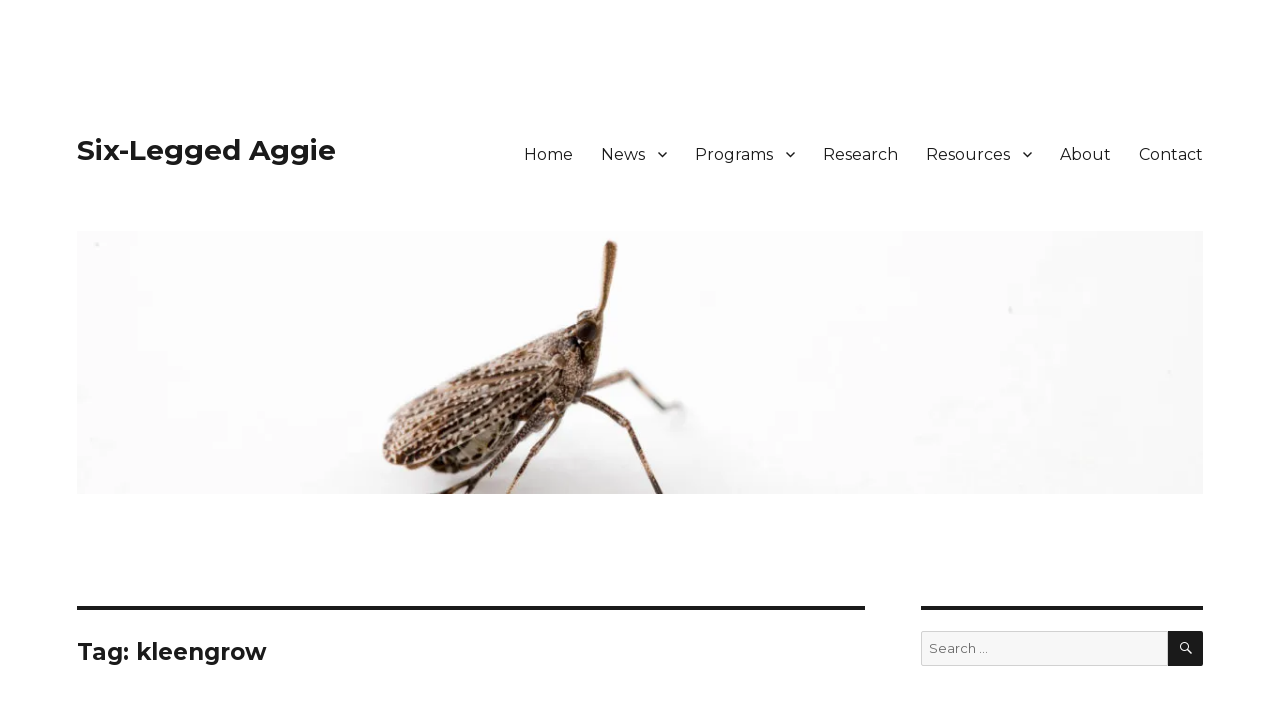

--- FILE ---
content_type: text/html; charset=UTF-8
request_url: https://sixleggedaggie.com/tag/kleengrow/
body_size: 17208
content:
<!DOCTYPE html>
<html lang="en-US" class="no-js">
<head>
	<meta charset="UTF-8">
	<meta name="viewport" content="width=device-width, initial-scale=1">
	<link rel="profile" href="https://gmpg.org/xfn/11">
		<script>(function(html){html.className = html.className.replace(/\bno-js\b/,'js')})(document.documentElement);</script>
<title>kleengrow &#8211; Six-Legged Aggie</title>

	  <meta name='robots' content='max-image-preview:large' />
<link rel='dns-prefetch' href='//secure.gravatar.com' />
<link rel='dns-prefetch' href='//stats.wp.com' />
<link rel='dns-prefetch' href='//cdnjs.cloudflare.com' />
<link rel='dns-prefetch' href='//fonts.googleapis.com' />
<link rel='dns-prefetch' href='//v0.wordpress.com' />
<link rel='dns-prefetch' href='//www.googletagmanager.com' />
<link rel='dns-prefetch' href='//pagead2.googlesyndication.com' />
<link href='https://fonts.gstatic.com' crossorigin rel='preconnect' />
<link rel='preconnect' href='//i0.wp.com' />
<link rel='preconnect' href='//c0.wp.com' />
<link rel="alternate" type="application/rss+xml" title="Six-Legged Aggie &raquo; Feed" href="https://sixleggedaggie.com/feed/" />
<link rel="alternate" type="application/rss+xml" title="Six-Legged Aggie &raquo; Comments Feed" href="https://sixleggedaggie.com/comments/feed/" />
<link rel="alternate" type="application/rss+xml" title="Six-Legged Aggie &raquo; kleengrow Tag Feed" href="https://sixleggedaggie.com/tag/kleengrow/feed/" />
		<!-- This site uses the Google Analytics by ExactMetrics plugin v8.11.1 - Using Analytics tracking - https://www.exactmetrics.com/ -->
		<!-- Note: ExactMetrics is not currently configured on this site. The site owner needs to authenticate with Google Analytics in the ExactMetrics settings panel. -->
					<!-- No tracking code set -->
				<!-- / Google Analytics by ExactMetrics -->
		<style id='wp-img-auto-sizes-contain-inline-css'>
img:is([sizes=auto i],[sizes^="auto," i]){contain-intrinsic-size:3000px 1500px}
/*# sourceURL=wp-img-auto-sizes-contain-inline-css */
</style>
<link rel='stylesheet' id='twentysixteen-jetpack-css' href='https://c0.wp.com/p/jetpack/15.4/modules/theme-tools/compat/twentysixteen.css?ver=1768778280' media='all' />
<link rel='stylesheet' id='pt-cv-public-style-css' href='https://sixleggedaggie.com/wp-content/plugins/content-views-query-and-display-post-page/public/assets/css/cv.css?ver=4.2.1.1768778280' media='all' />
<link rel='stylesheet' id='pt-cv-public-pro-style-css' href='https://sixleggedaggie.com/wp-content/plugins/pt-content-views-pro/public/assets/css/cvpro.min.css?ver=5.5.0.1.1768778280' media='all' />
<style id='wp-emoji-styles-inline-css'>

	img.wp-smiley, img.emoji {
		display: inline !important;
		border: none !important;
		box-shadow: none !important;
		height: 1em !important;
		width: 1em !important;
		margin: 0 0.07em !important;
		vertical-align: -0.1em !important;
		background: none !important;
		padding: 0 !important;
	}
/*# sourceURL=wp-emoji-styles-inline-css */
</style>
<style id='wp-block-library-inline-css'>
:root{--wp-block-synced-color:#7a00df;--wp-block-synced-color--rgb:122,0,223;--wp-bound-block-color:var(--wp-block-synced-color);--wp-editor-canvas-background:#ddd;--wp-admin-theme-color:#007cba;--wp-admin-theme-color--rgb:0,124,186;--wp-admin-theme-color-darker-10:#006ba1;--wp-admin-theme-color-darker-10--rgb:0,107,160.5;--wp-admin-theme-color-darker-20:#005a87;--wp-admin-theme-color-darker-20--rgb:0,90,135;--wp-admin-border-width-focus:2px}@media (min-resolution:192dpi){:root{--wp-admin-border-width-focus:1.5px}}.wp-element-button{cursor:pointer}:root .has-very-light-gray-background-color{background-color:#eee}:root .has-very-dark-gray-background-color{background-color:#313131}:root .has-very-light-gray-color{color:#eee}:root .has-very-dark-gray-color{color:#313131}:root .has-vivid-green-cyan-to-vivid-cyan-blue-gradient-background{background:linear-gradient(135deg,#00d084,#0693e3)}:root .has-purple-crush-gradient-background{background:linear-gradient(135deg,#34e2e4,#4721fb 50%,#ab1dfe)}:root .has-hazy-dawn-gradient-background{background:linear-gradient(135deg,#faaca8,#dad0ec)}:root .has-subdued-olive-gradient-background{background:linear-gradient(135deg,#fafae1,#67a671)}:root .has-atomic-cream-gradient-background{background:linear-gradient(135deg,#fdd79a,#004a59)}:root .has-nightshade-gradient-background{background:linear-gradient(135deg,#330968,#31cdcf)}:root .has-midnight-gradient-background{background:linear-gradient(135deg,#020381,#2874fc)}:root{--wp--preset--font-size--normal:16px;--wp--preset--font-size--huge:42px}.has-regular-font-size{font-size:1em}.has-larger-font-size{font-size:2.625em}.has-normal-font-size{font-size:var(--wp--preset--font-size--normal)}.has-huge-font-size{font-size:var(--wp--preset--font-size--huge)}.has-text-align-center{text-align:center}.has-text-align-left{text-align:left}.has-text-align-right{text-align:right}.has-fit-text{white-space:nowrap!important}#end-resizable-editor-section{display:none}.aligncenter{clear:both}.items-justified-left{justify-content:flex-start}.items-justified-center{justify-content:center}.items-justified-right{justify-content:flex-end}.items-justified-space-between{justify-content:space-between}.screen-reader-text{border:0;clip-path:inset(50%);height:1px;margin:-1px;overflow:hidden;padding:0;position:absolute;width:1px;word-wrap:normal!important}.screen-reader-text:focus{background-color:#ddd;clip-path:none;color:#444;display:block;font-size:1em;height:auto;left:5px;line-height:normal;padding:15px 23px 14px;text-decoration:none;top:5px;width:auto;z-index:100000}html :where(.has-border-color){border-style:solid}html :where([style*=border-top-color]){border-top-style:solid}html :where([style*=border-right-color]){border-right-style:solid}html :where([style*=border-bottom-color]){border-bottom-style:solid}html :where([style*=border-left-color]){border-left-style:solid}html :where([style*=border-width]){border-style:solid}html :where([style*=border-top-width]){border-top-style:solid}html :where([style*=border-right-width]){border-right-style:solid}html :where([style*=border-bottom-width]){border-bottom-style:solid}html :where([style*=border-left-width]){border-left-style:solid}html :where(img[class*=wp-image-]){height:auto;max-width:100%}:where(figure){margin:0 0 1em}html :where(.is-position-sticky){--wp-admin--admin-bar--position-offset:var(--wp-admin--admin-bar--height,0px)}@media screen and (max-width:600px){html :where(.is-position-sticky){--wp-admin--admin-bar--position-offset:0px}}

/*# sourceURL=wp-block-library-inline-css */
</style><style id='global-styles-inline-css'>
:root{--wp--preset--aspect-ratio--square: 1;--wp--preset--aspect-ratio--4-3: 4/3;--wp--preset--aspect-ratio--3-4: 3/4;--wp--preset--aspect-ratio--3-2: 3/2;--wp--preset--aspect-ratio--2-3: 2/3;--wp--preset--aspect-ratio--16-9: 16/9;--wp--preset--aspect-ratio--9-16: 9/16;--wp--preset--color--black: #000000;--wp--preset--color--cyan-bluish-gray: #abb8c3;--wp--preset--color--white: #fff;--wp--preset--color--pale-pink: #f78da7;--wp--preset--color--vivid-red: #cf2e2e;--wp--preset--color--luminous-vivid-orange: #ff6900;--wp--preset--color--luminous-vivid-amber: #fcb900;--wp--preset--color--light-green-cyan: #7bdcb5;--wp--preset--color--vivid-green-cyan: #00d084;--wp--preset--color--pale-cyan-blue: #8ed1fc;--wp--preset--color--vivid-cyan-blue: #0693e3;--wp--preset--color--vivid-purple: #9b51e0;--wp--preset--color--dark-gray: #1a1a1a;--wp--preset--color--medium-gray: #686868;--wp--preset--color--light-gray: #e5e5e5;--wp--preset--color--blue-gray: #4d545c;--wp--preset--color--bright-blue: #007acc;--wp--preset--color--light-blue: #9adffd;--wp--preset--color--dark-brown: #402b30;--wp--preset--color--medium-brown: #774e24;--wp--preset--color--dark-red: #640c1f;--wp--preset--color--bright-red: #ff675f;--wp--preset--color--yellow: #ffef8e;--wp--preset--gradient--vivid-cyan-blue-to-vivid-purple: linear-gradient(135deg,rgb(6,147,227) 0%,rgb(155,81,224) 100%);--wp--preset--gradient--light-green-cyan-to-vivid-green-cyan: linear-gradient(135deg,rgb(122,220,180) 0%,rgb(0,208,130) 100%);--wp--preset--gradient--luminous-vivid-amber-to-luminous-vivid-orange: linear-gradient(135deg,rgb(252,185,0) 0%,rgb(255,105,0) 100%);--wp--preset--gradient--luminous-vivid-orange-to-vivid-red: linear-gradient(135deg,rgb(255,105,0) 0%,rgb(207,46,46) 100%);--wp--preset--gradient--very-light-gray-to-cyan-bluish-gray: linear-gradient(135deg,rgb(238,238,238) 0%,rgb(169,184,195) 100%);--wp--preset--gradient--cool-to-warm-spectrum: linear-gradient(135deg,rgb(74,234,220) 0%,rgb(151,120,209) 20%,rgb(207,42,186) 40%,rgb(238,44,130) 60%,rgb(251,105,98) 80%,rgb(254,248,76) 100%);--wp--preset--gradient--blush-light-purple: linear-gradient(135deg,rgb(255,206,236) 0%,rgb(152,150,240) 100%);--wp--preset--gradient--blush-bordeaux: linear-gradient(135deg,rgb(254,205,165) 0%,rgb(254,45,45) 50%,rgb(107,0,62) 100%);--wp--preset--gradient--luminous-dusk: linear-gradient(135deg,rgb(255,203,112) 0%,rgb(199,81,192) 50%,rgb(65,88,208) 100%);--wp--preset--gradient--pale-ocean: linear-gradient(135deg,rgb(255,245,203) 0%,rgb(182,227,212) 50%,rgb(51,167,181) 100%);--wp--preset--gradient--electric-grass: linear-gradient(135deg,rgb(202,248,128) 0%,rgb(113,206,126) 100%);--wp--preset--gradient--midnight: linear-gradient(135deg,rgb(2,3,129) 0%,rgb(40,116,252) 100%);--wp--preset--font-size--small: 13px;--wp--preset--font-size--medium: 20px;--wp--preset--font-size--large: 36px;--wp--preset--font-size--x-large: 42px;--wp--preset--spacing--20: 0.44rem;--wp--preset--spacing--30: 0.67rem;--wp--preset--spacing--40: 1rem;--wp--preset--spacing--50: 1.5rem;--wp--preset--spacing--60: 2.25rem;--wp--preset--spacing--70: 3.38rem;--wp--preset--spacing--80: 5.06rem;--wp--preset--shadow--natural: 6px 6px 9px rgba(0, 0, 0, 0.2);--wp--preset--shadow--deep: 12px 12px 50px rgba(0, 0, 0, 0.4);--wp--preset--shadow--sharp: 6px 6px 0px rgba(0, 0, 0, 0.2);--wp--preset--shadow--outlined: 6px 6px 0px -3px rgb(255, 255, 255), 6px 6px rgb(0, 0, 0);--wp--preset--shadow--crisp: 6px 6px 0px rgb(0, 0, 0);}:where(.is-layout-flex){gap: 0.5em;}:where(.is-layout-grid){gap: 0.5em;}body .is-layout-flex{display: flex;}.is-layout-flex{flex-wrap: wrap;align-items: center;}.is-layout-flex > :is(*, div){margin: 0;}body .is-layout-grid{display: grid;}.is-layout-grid > :is(*, div){margin: 0;}:where(.wp-block-columns.is-layout-flex){gap: 2em;}:where(.wp-block-columns.is-layout-grid){gap: 2em;}:where(.wp-block-post-template.is-layout-flex){gap: 1.25em;}:where(.wp-block-post-template.is-layout-grid){gap: 1.25em;}.has-black-color{color: var(--wp--preset--color--black) !important;}.has-cyan-bluish-gray-color{color: var(--wp--preset--color--cyan-bluish-gray) !important;}.has-white-color{color: var(--wp--preset--color--white) !important;}.has-pale-pink-color{color: var(--wp--preset--color--pale-pink) !important;}.has-vivid-red-color{color: var(--wp--preset--color--vivid-red) !important;}.has-luminous-vivid-orange-color{color: var(--wp--preset--color--luminous-vivid-orange) !important;}.has-luminous-vivid-amber-color{color: var(--wp--preset--color--luminous-vivid-amber) !important;}.has-light-green-cyan-color{color: var(--wp--preset--color--light-green-cyan) !important;}.has-vivid-green-cyan-color{color: var(--wp--preset--color--vivid-green-cyan) !important;}.has-pale-cyan-blue-color{color: var(--wp--preset--color--pale-cyan-blue) !important;}.has-vivid-cyan-blue-color{color: var(--wp--preset--color--vivid-cyan-blue) !important;}.has-vivid-purple-color{color: var(--wp--preset--color--vivid-purple) !important;}.has-black-background-color{background-color: var(--wp--preset--color--black) !important;}.has-cyan-bluish-gray-background-color{background-color: var(--wp--preset--color--cyan-bluish-gray) !important;}.has-white-background-color{background-color: var(--wp--preset--color--white) !important;}.has-pale-pink-background-color{background-color: var(--wp--preset--color--pale-pink) !important;}.has-vivid-red-background-color{background-color: var(--wp--preset--color--vivid-red) !important;}.has-luminous-vivid-orange-background-color{background-color: var(--wp--preset--color--luminous-vivid-orange) !important;}.has-luminous-vivid-amber-background-color{background-color: var(--wp--preset--color--luminous-vivid-amber) !important;}.has-light-green-cyan-background-color{background-color: var(--wp--preset--color--light-green-cyan) !important;}.has-vivid-green-cyan-background-color{background-color: var(--wp--preset--color--vivid-green-cyan) !important;}.has-pale-cyan-blue-background-color{background-color: var(--wp--preset--color--pale-cyan-blue) !important;}.has-vivid-cyan-blue-background-color{background-color: var(--wp--preset--color--vivid-cyan-blue) !important;}.has-vivid-purple-background-color{background-color: var(--wp--preset--color--vivid-purple) !important;}.has-black-border-color{border-color: var(--wp--preset--color--black) !important;}.has-cyan-bluish-gray-border-color{border-color: var(--wp--preset--color--cyan-bluish-gray) !important;}.has-white-border-color{border-color: var(--wp--preset--color--white) !important;}.has-pale-pink-border-color{border-color: var(--wp--preset--color--pale-pink) !important;}.has-vivid-red-border-color{border-color: var(--wp--preset--color--vivid-red) !important;}.has-luminous-vivid-orange-border-color{border-color: var(--wp--preset--color--luminous-vivid-orange) !important;}.has-luminous-vivid-amber-border-color{border-color: var(--wp--preset--color--luminous-vivid-amber) !important;}.has-light-green-cyan-border-color{border-color: var(--wp--preset--color--light-green-cyan) !important;}.has-vivid-green-cyan-border-color{border-color: var(--wp--preset--color--vivid-green-cyan) !important;}.has-pale-cyan-blue-border-color{border-color: var(--wp--preset--color--pale-cyan-blue) !important;}.has-vivid-cyan-blue-border-color{border-color: var(--wp--preset--color--vivid-cyan-blue) !important;}.has-vivid-purple-border-color{border-color: var(--wp--preset--color--vivid-purple) !important;}.has-vivid-cyan-blue-to-vivid-purple-gradient-background{background: var(--wp--preset--gradient--vivid-cyan-blue-to-vivid-purple) !important;}.has-light-green-cyan-to-vivid-green-cyan-gradient-background{background: var(--wp--preset--gradient--light-green-cyan-to-vivid-green-cyan) !important;}.has-luminous-vivid-amber-to-luminous-vivid-orange-gradient-background{background: var(--wp--preset--gradient--luminous-vivid-amber-to-luminous-vivid-orange) !important;}.has-luminous-vivid-orange-to-vivid-red-gradient-background{background: var(--wp--preset--gradient--luminous-vivid-orange-to-vivid-red) !important;}.has-very-light-gray-to-cyan-bluish-gray-gradient-background{background: var(--wp--preset--gradient--very-light-gray-to-cyan-bluish-gray) !important;}.has-cool-to-warm-spectrum-gradient-background{background: var(--wp--preset--gradient--cool-to-warm-spectrum) !important;}.has-blush-light-purple-gradient-background{background: var(--wp--preset--gradient--blush-light-purple) !important;}.has-blush-bordeaux-gradient-background{background: var(--wp--preset--gradient--blush-bordeaux) !important;}.has-luminous-dusk-gradient-background{background: var(--wp--preset--gradient--luminous-dusk) !important;}.has-pale-ocean-gradient-background{background: var(--wp--preset--gradient--pale-ocean) !important;}.has-electric-grass-gradient-background{background: var(--wp--preset--gradient--electric-grass) !important;}.has-midnight-gradient-background{background: var(--wp--preset--gradient--midnight) !important;}.has-small-font-size{font-size: var(--wp--preset--font-size--small) !important;}.has-medium-font-size{font-size: var(--wp--preset--font-size--medium) !important;}.has-large-font-size{font-size: var(--wp--preset--font-size--large) !important;}.has-x-large-font-size{font-size: var(--wp--preset--font-size--x-large) !important;}
/*# sourceURL=global-styles-inline-css */
</style>

<style id='classic-theme-styles-inline-css'>
/*! This file is auto-generated */
.wp-block-button__link{color:#fff;background-color:#32373c;border-radius:9999px;box-shadow:none;text-decoration:none;padding:calc(.667em + 2px) calc(1.333em + 2px);font-size:1.125em}.wp-block-file__button{background:#32373c;color:#fff;text-decoration:none}
/*# sourceURL=/wp-includes/css/classic-themes.min.css */
</style>
<link rel='stylesheet' id='cfmsync-shortcode-css' href='https://sixleggedaggie.com/wp-content/plugins/captivatesync-trade/captivate-sync-assets/css/dist/shortcode-min.css?ver=3.2.2.1768778280' media='all' />
<link rel='stylesheet' id='wp-lightbox-2.min.css-css' href='https://sixleggedaggie.com/wp-content/plugins/wp-lightbox-2/styles/lightbox.min.css?ver=1.3.4.1768778280' media='all' />
<link rel='stylesheet' id='twentysixteen-fonts-css' href='https://fonts.googleapis.com/css?family=Merriweather%3A400%2C700%2C900%2C400italic%2C700italic%2C900italic%7CMontserrat%3A400%2C700%7CInconsolata%3A400&#038;subset=latin%2Clatin-ext&#038;display=fallback&#038;ver=1768778280' media='all' />
<link rel='stylesheet' id='genericons-css' href='https://c0.wp.com/p/jetpack/15.4/_inc/genericons/genericons/genericons.css?ver=1768778280' media='all' />
<link rel='stylesheet' id='twentysixteen-style-css' href='https://sixleggedaggie.com/wp-content/themes/twentysixteen-child/style.css?ver=20190507.1768778280' media='all' />
<style id='twentysixteen-style-inline-css'>

		/* Custom Link Color */
		.menu-toggle:hover,
		.menu-toggle:focus,
		a,
		.main-navigation a:hover,
		.main-navigation a:focus,
		.dropdown-toggle:hover,
		.dropdown-toggle:focus,
		.social-navigation a:hover:before,
		.social-navigation a:focus:before,
		.post-navigation a:hover .post-title,
		.post-navigation a:focus .post-title,
		.tagcloud a:hover,
		.tagcloud a:focus,
		.site-branding .site-title a:hover,
		.site-branding .site-title a:focus,
		.entry-title a:hover,
		.entry-title a:focus,
		.entry-footer a:hover,
		.entry-footer a:focus,
		.comment-metadata a:hover,
		.comment-metadata a:focus,
		.pingback .comment-edit-link:hover,
		.pingback .comment-edit-link:focus,
		.comment-reply-link,
		.comment-reply-link:hover,
		.comment-reply-link:focus,
		.required,
		.site-info a:hover,
		.site-info a:focus {
			color: #0077e0;
		}

		mark,
		ins,
		button:hover,
		button:focus,
		input[type="button"]:hover,
		input[type="button"]:focus,
		input[type="reset"]:hover,
		input[type="reset"]:focus,
		input[type="submit"]:hover,
		input[type="submit"]:focus,
		.pagination .prev:hover,
		.pagination .prev:focus,
		.pagination .next:hover,
		.pagination .next:focus,
		.widget_calendar tbody a,
		.page-links a:hover,
		.page-links a:focus {
			background-color: #0077e0;
		}

		input[type="date"]:focus,
		input[type="time"]:focus,
		input[type="datetime-local"]:focus,
		input[type="week"]:focus,
		input[type="month"]:focus,
		input[type="text"]:focus,
		input[type="email"]:focus,
		input[type="url"]:focus,
		input[type="password"]:focus,
		input[type="search"]:focus,
		input[type="tel"]:focus,
		input[type="number"]:focus,
		textarea:focus,
		.tagcloud a:hover,
		.tagcloud a:focus,
		.menu-toggle:hover,
		.menu-toggle:focus {
			border-color: #0077e0;
		}

		@media screen and (min-width: 56.875em) {
			.main-navigation li:hover > a,
			.main-navigation li.focus > a {
				color: #0077e0;
			}
		}
	
/*# sourceURL=twentysixteen-style-inline-css */
</style>
<link rel='stylesheet' id='twentysixteen-block-style-css' href='https://sixleggedaggie.com/wp-content/themes/twentysixteen/css/blocks.css?ver=20190102.1768778280' media='all' />
<link rel='stylesheet' id='flick-css' href='https://sixleggedaggie.com/wp-content/plugins/mailchimp/assets/css/flick/flick.css?ver=2.0.1.1768778280' media='all' />
<link rel='stylesheet' id='mailchimp_sf_main_css-css' href='https://sixleggedaggie.com/wp-content/plugins/mailchimp/assets/css/frontend.css?ver=2.0.1.1768778280' media='all' />
<script src="https://c0.wp.com/c/6.9/wp-includes/js/jquery/jquery.min.js?ver=1768778280" id="jquery-core-js"></script>
<script src="https://c0.wp.com/c/6.9/wp-includes/js/jquery/jquery-migrate.min.js?ver=1768778280" id="jquery-migrate-js"></script>
<script src="//cdnjs.cloudflare.com/ajax/libs/jquery-easing/1.4.1/jquery.easing.min.js?ver=6.9.1768778280" id="jquery-easing-js"></script>
<link rel="https://api.w.org/" href="https://sixleggedaggie.com/wp-json/" /><link rel="alternate" title="JSON" type="application/json" href="https://sixleggedaggie.com/wp-json/wp/v2/tags/190" /><link rel="EditURI" type="application/rsd+xml" title="RSD" href="https://sixleggedaggie.com/xmlrpc.php?rsd" />
<meta name="generator" content="WordPress 6.9" />
<meta name="generator" content="Site Kit by Google 1.167.0" />    
    <script type="text/javascript">
        var ajaxurl = 'https://sixleggedaggie.com/wp-admin/admin-ajax.php';
    </script>
<style>.wpupg-grid { transition: height 0.8s; }</style>	<style>img#wpstats{display:none}</style>
		
<!-- Google AdSense meta tags added by Site Kit -->
<meta name="google-adsense-platform-account" content="ca-host-pub-2644536267352236">
<meta name="google-adsense-platform-domain" content="sitekit.withgoogle.com">
<!-- End Google AdSense meta tags added by Site Kit -->
<style id="custom-background-css">
body.custom-background { background-color: #ffffff; }
</style>
	
<!-- Google Tag Manager snippet added by Site Kit -->
<script>
			( function( w, d, s, l, i ) {
				w[l] = w[l] || [];
				w[l].push( {'gtm.start': new Date().getTime(), event: 'gtm.js'} );
				var f = d.getElementsByTagName( s )[0],
					j = d.createElement( s ), dl = l != 'dataLayer' ? '&l=' + l : '';
				j.async = true;
				j.src = 'https://www.googletagmanager.com/gtm.js?id=' + i + dl;
				f.parentNode.insertBefore( j, f );
			} )( window, document, 'script', 'dataLayer', 'GTM-MKJJQF8' );
			
</script>

<!-- End Google Tag Manager snippet added by Site Kit -->

<!-- Google AdSense snippet added by Site Kit -->
<script async src="https://pagead2.googlesyndication.com/pagead/js/adsbygoogle.js?client=ca-pub-9011205344430371&amp;host=ca-host-pub-2644536267352236" crossorigin="anonymous"></script>

<!-- End Google AdSense snippet added by Site Kit -->

<!-- Jetpack Open Graph Tags -->
<meta property="og:type" content="website" />
<meta property="og:title" content="kleengrow &#8211; Six-Legged Aggie" />
<meta property="og:url" content="https://sixleggedaggie.com/tag/kleengrow/" />
<meta property="og:site_name" content="Six-Legged Aggie" />
<meta property="og:image" content="https://i0.wp.com/sixleggedaggie.com/wp-content/uploads/2015/08/cropped-mascot_wave.png?fit=512%2C512&#038;ssl=1" />
<meta property="og:image:width" content="512" />
<meta property="og:image:height" content="512" />
<meta property="og:image:alt" content="" />
<meta property="og:locale" content="en_US" />
<meta name="twitter:site" content="@SixLeggedAggie" />

<!-- End Jetpack Open Graph Tags -->
<link rel="icon" href="https://i0.wp.com/sixleggedaggie.com/wp-content/uploads/2015/08/cropped-mascot_wave.png?fit=32%2C32&#038;ssl=1" sizes="32x32" />
<link rel="icon" href="https://i0.wp.com/sixleggedaggie.com/wp-content/uploads/2015/08/cropped-mascot_wave.png?fit=192%2C192&#038;ssl=1" sizes="192x192" />
<link rel="apple-touch-icon" href="https://i0.wp.com/sixleggedaggie.com/wp-content/uploads/2015/08/cropped-mascot_wave.png?fit=180%2C180&#038;ssl=1" />
<meta name="msapplication-TileImage" content="https://i0.wp.com/sixleggedaggie.com/wp-content/uploads/2015/08/cropped-mascot_wave.png?fit=270%2C270&#038;ssl=1" />
<link rel='stylesheet' id='jetpack-swiper-library-css' href='https://c0.wp.com/p/jetpack/15.4/_inc/blocks/swiper.css?ver=1768778280' media='all' />
<link rel='stylesheet' id='jetpack-carousel-css' href='https://c0.wp.com/p/jetpack/15.4/modules/carousel/jetpack-carousel.css?ver=1768778280' media='all' />
</head>

<body class="archive tag tag-kleengrow tag-190 custom-background wp-embed-responsive wp-theme-twentysixteen wp-child-theme-twentysixteen-child group-blog hfeed">
		<!-- Google Tag Manager (noscript) snippet added by Site Kit -->
		<noscript>
			<iframe src="https://www.googletagmanager.com/ns.html?id=GTM-MKJJQF8" height="0" width="0" style="display:none;visibility:hidden"></iframe>
		</noscript>
		<!-- End Google Tag Manager (noscript) snippet added by Site Kit -->
		<div id="page" class="site">
	<div class="site-inner">
		<a class="skip-link screen-reader-text" href="#content">Skip to content</a>

		<header id="masthead" class="site-header" role="banner">
			<div class="site-header-main">
				<div class="site-branding">
					
											<p class="site-title"><a href="https://sixleggedaggie.com/" rel="home">Six-Legged Aggie</a></p>
										</div><!-- .site-branding -->

									<button id="menu-toggle" class="menu-toggle">Menu</button>

					<div id="site-header-menu" class="site-header-menu">
													<nav id="site-navigation" class="main-navigation" role="navigation" aria-label="Primary Menu">
								<div class="menu-main-nav-container"><ul id="menu-main-nav" class="primary-menu"><li id="menu-item-41" class="menu-item menu-item-type-custom menu-item-object-custom menu-item-home menu-item-41"><a href="https://sixleggedaggie.com">Home</a></li>
<li id="menu-item-40" class="menu-item menu-item-type-post_type menu-item-object-page menu-item-has-children menu-item-40"><a href="https://sixleggedaggie.com/news/">News</a>
<ul class="sub-menu">
	<li id="menu-item-1717" class="menu-item menu-item-type-post_type menu-item-object-page menu-item-1717"><a href="https://sixleggedaggie.com/news/">General</a></li>
	<li id="menu-item-1711" class="menu-item menu-item-type-post_type menu-item-object-page menu-item-1711"><a href="https://sixleggedaggie.com/farmer-2-farmer-guyana-2019/">Farmer-2-Farmer: Guyana 2019</a></li>
</ul>
</li>
<li id="menu-item-1698" class="menu-item menu-item-type-post_type menu-item-object-page menu-item-has-children menu-item-1698"><a href="https://sixleggedaggie.com/programs/">Programs</a>
<ul class="sub-menu">
	<li id="menu-item-2343" class="menu-item menu-item-type-post_type menu-item-object-page menu-item-2343"><a href="https://sixleggedaggie.com/programs/">Symposia</a></li>
	<li id="menu-item-2342" class="menu-item menu-item-type-post_type menu-item-object-page menu-item-2342"><a href="https://sixleggedaggie.com/steering-committee-program-priorities/">Steering Committee</a></li>
</ul>
</li>
<li id="menu-item-1699" class="menu-item menu-item-type-post_type menu-item-object-page menu-item-1699"><a href="https://sixleggedaggie.com/research/">Research</a></li>
<li id="menu-item-622" class="menu-item menu-item-type-post_type menu-item-object-page menu-item-has-children menu-item-622"><a href="https://sixleggedaggie.com/resources/links/">Resources</a>
<ul class="sub-menu">
	<li id="menu-item-269" class="menu-item menu-item-type-post_type menu-item-object-page menu-item-269"><a href="https://sixleggedaggie.com/resources/sample-submission-forms/">Forms</a></li>
	<li id="menu-item-47" class="menu-item menu-item-type-post_type menu-item-object-page menu-item-47"><a href="https://sixleggedaggie.com/resources/presentationspublications/">Presentations</a></li>
	<li id="menu-item-45" class="menu-item menu-item-type-post_type menu-item-object-page menu-item-45"><a href="https://sixleggedaggie.com/resources/links/">Links</a></li>
</ul>
</li>
<li id="menu-item-38" class="menu-item menu-item-type-post_type menu-item-object-page menu-item-38"><a href="https://sixleggedaggie.com/about/">About</a></li>
<li id="menu-item-37" class="menu-item menu-item-type-post_type menu-item-object-page menu-item-37"><a href="https://sixleggedaggie.com/contact/">Contact</a></li>
</ul></div>							</nav><!-- .main-navigation -->
						
											</div><!-- .site-header-menu -->
							</div><!-- .site-header-main -->

											<div class="header-image">
					<a href="https://sixleggedaggie.com/" rel="home">
						<img src="https://sixleggedaggie.com/wp-content/uploads/2018/06/cropped-24672644688_c21e362afd_k-2.jpg" srcset="https://i0.wp.com/sixleggedaggie.com/wp-content/uploads/2018/06/cropped-24672644688_c21e362afd_k-2.jpg?w=1200&amp;ssl=1 1200w, https://i0.wp.com/sixleggedaggie.com/wp-content/uploads/2018/06/cropped-24672644688_c21e362afd_k-2.jpg?resize=300%2C70&amp;ssl=1 300w, https://i0.wp.com/sixleggedaggie.com/wp-content/uploads/2018/06/cropped-24672644688_c21e362afd_k-2.jpg?resize=768%2C179&amp;ssl=1 768w, https://i0.wp.com/sixleggedaggie.com/wp-content/uploads/2018/06/cropped-24672644688_c21e362afd_k-2.jpg?resize=1024%2C239&amp;ssl=1 1024w" sizes="(max-width: 709px) 85vw, (max-width: 909px) 81vw, (max-width: 1362px) 88vw, 1200px" width="1200" height="280" alt="Six-Legged Aggie">
					</a>
				</div><!-- .header-image -->
					</header><!-- .site-header -->

		<div id="content" class="site-content">

	<div id="primary" class="content-area">
		<main id="main" class="site-main" role="main">

		
			<header class="page-header">
				<h1 class="page-title">Tag: <span>kleengrow</span></h1>			</header><!-- .page-header -->

			
<article id="post-2224" class="post-2224 post type-post status-publish format-standard has-post-thumbnail hentry category-efficacy-trial category-research tag-aphid tag-cyclaniliprole tag-flonicamid tag-kleengrow tag-ohp tag-pace49 tag-pansy tag-pradia">
	<header class="entry-header">
		
		<h2 class="entry-title"><a href="https://sixleggedaggie.com/2020/10/28/pradia-and-uptake-green-peach-aphid-suppression/" rel="bookmark">Pradia and UpTake &#8211; Green Peach Aphid Suppression</a></h2>	</header><!-- .entry-header -->

	
	
	<a class="post-thumbnail" href="https://sixleggedaggie.com/2020/10/28/pradia-and-uptake-green-peach-aphid-suppression/" aria-hidden="true">
		<img width="1200" height="1600" src="https://i0.wp.com/sixleggedaggie.com/wp-content/uploads/2020/10/IMG_20200615_090206-scaled.jpg?fit=1200%2C1600&amp;ssl=1" class="attachment-post-thumbnail size-post-thumbnail wp-post-image" alt="Pradia and UpTake &#8211; Green Peach Aphid Suppression" decoding="async" fetchpriority="high" srcset="https://i0.wp.com/sixleggedaggie.com/wp-content/uploads/2020/10/IMG_20200615_090206-scaled.jpg?w=1920&amp;ssl=1 1920w, https://i0.wp.com/sixleggedaggie.com/wp-content/uploads/2020/10/IMG_20200615_090206-scaled.jpg?resize=225%2C300&amp;ssl=1 225w, https://i0.wp.com/sixleggedaggie.com/wp-content/uploads/2020/10/IMG_20200615_090206-scaled.jpg?resize=768%2C1024&amp;ssl=1 768w, https://i0.wp.com/sixleggedaggie.com/wp-content/uploads/2020/10/IMG_20200615_090206-scaled.jpg?resize=1152%2C1536&amp;ssl=1 1152w, https://i0.wp.com/sixleggedaggie.com/wp-content/uploads/2020/10/IMG_20200615_090206-scaled.jpg?resize=1536%2C2048&amp;ssl=1 1536w, https://i0.wp.com/sixleggedaggie.com/wp-content/uploads/2020/10/IMG_20200615_090206-scaled.jpg?resize=1200%2C1600&amp;ssl=1 1200w, https://i0.wp.com/sixleggedaggie.com/wp-content/uploads/2020/10/IMG_20200615_090206-scaled.jpg?w=1680&amp;ssl=1 1680w" sizes="(max-width: 709px) 85vw, (max-width: 909px) 67vw, (max-width: 984px) 60vw, (max-width: 1362px) 62vw, 840px" data-attachment-id="2216" data-permalink="https://sixleggedaggie.com/img_20200615_090206/" data-orig-file="https://i0.wp.com/sixleggedaggie.com/wp-content/uploads/2020/10/IMG_20200615_090206-scaled.jpg?fit=1920%2C2560&amp;ssl=1" data-orig-size="1920,2560" data-comments-opened="1" data-image-meta="{&quot;aperture&quot;:&quot;1.8&quot;,&quot;credit&quot;:&quot;&quot;,&quot;camera&quot;:&quot;Pixel 3 XL&quot;,&quot;caption&quot;:&quot;&quot;,&quot;created_timestamp&quot;:&quot;1592211726&quot;,&quot;copyright&quot;:&quot;&quot;,&quot;focal_length&quot;:&quot;4.44&quot;,&quot;iso&quot;:&quot;58&quot;,&quot;shutter_speed&quot;:&quot;0.001363&quot;,&quot;title&quot;:&quot;&quot;,&quot;orientation&quot;:&quot;1&quot;}" data-image-title="IMG_20200615_090206" data-image-description="" data-image-caption="" data-medium-file="https://i0.wp.com/sixleggedaggie.com/wp-content/uploads/2020/10/IMG_20200615_090206-scaled.jpg?fit=225%2C300&amp;ssl=1" data-large-file="https://i0.wp.com/sixleggedaggie.com/wp-content/uploads/2020/10/IMG_20200615_090206-scaled.jpg?fit=768%2C1024&amp;ssl=1" />	</a>

		
	<div class="entry-content">
		<div id="entry-meta-ev"><span class="byline"><span class="author vcard"><img alt='' src='https://secure.gravatar.com/avatar/6ace110c8ce92b0a828fbe933326f54b8ca2997c145de06a2f97f660705e9280?s=49&#038;d=mm&#038;r=g' srcset='https://secure.gravatar.com/avatar/6ace110c8ce92b0a828fbe933326f54b8ca2997c145de06a2f97f660705e9280?s=98&#038;d=mm&#038;r=g 2x' class='avatar avatar-49 photo' height='49' width='49' decoding='async'/><span class="screen-reader-text">Author </span> <a class="url fn n" href="https://sixleggedaggie.com/author/evtamu19/">Erfan Vafaie</a></span></span><span class="posted-on"><span class="screen-reader-text">Posted on </span><a href="https://sixleggedaggie.com/2020/10/28/pradia-and-uptake-green-peach-aphid-suppression/" rel="bookmark"><time class="entry-date published" datetime="2020-10-28T14:51:48+00:00">October 28, 2020</time><time class="updated" datetime="2020-10-28T14:57:03+00:00">October 28, 2020</time></a></span><span class="cat-links"><span class="screen-reader-text">Categories </span><a href="https://sixleggedaggie.com/category/research/efficacy-trial/" rel="category tag">Efficacy Trial</a>, <a href="https://sixleggedaggie.com/category/research/" rel="category tag">Research</a></span><span class="tags-links"><span class="screen-reader-text">Tags </span><a href="https://sixleggedaggie.com/tag/aphid/" rel="tag">aphid</a>, <a href="https://sixleggedaggie.com/tag/cyclaniliprole/" rel="tag">Cyclaniliprole</a>, <a href="https://sixleggedaggie.com/tag/flonicamid/" rel="tag">flonicamid</a>, <a href="https://sixleggedaggie.com/tag/kleengrow/" rel="tag">kleengrow</a>, <a href="https://sixleggedaggie.com/tag/ohp/" rel="tag">ohp</a>, <a href="https://sixleggedaggie.com/tag/pace49/" rel="tag">pace49</a>, <a href="https://sixleggedaggie.com/tag/pansy/" rel="tag">pansy</a>, <a href="https://sixleggedaggie.com/tag/pradia/" rel="tag">pradia</a></span><span class="comments-link"><a href="https://sixleggedaggie.com/2020/10/28/pradia-and-uptake-green-peach-aphid-suppression/#respond">Leave a comment<span class="screen-reader-text"> on Pradia and UpTake &#8211; Green Peach Aphid Suppression</span></a></span></div>
		<p>We tested <a href="https://www.ohp.com/Products/pradia.php">Pradia</a> as a foliar and three different drench rate applications, as well as <a href="https://www.pace49.com/agriculture/kleengrow">KleenGrow</a> as a foliar application, to suppress green peach aphids on potted pansies.</p>
<p>Pradia as a foliar application may have provided greater suppression by 3 days after treatment compared to the drench applications; however, all Pradia treatments (all drench rates and foliar application) provided very good suppression (&gt;95%) of green peach aphids by 7 days after treatment.</p>
<p>KleenGrow provided suppression of aphids by 3 days after treatment (~50%), which resulted in reduced aphids throughout the trial.</p>
<p>For the full report, visit the publication in <a href="https://academic.oup.com/amt/article/45/1/tsaa096/5940777">Arthropod Management Tests:</a></p>
<div class="oxford-citation-text">
<p>Erfan Vafaie, Christine Pawlik, Insecticidal Control of Green Peach Aphid on Pansies, 2020, <em>Arthropod Management Tests</em>, Volume 45, Issue 1, 2020, tsaa096, <a href="https://doi.org/10.1093/amt/tsaa096">https://doi.org/10.1093/amt/tsaa096</a></p>
</div>
<div>
<figure id="attachment_2225" aria-describedby="caption-attachment-2225" style="width: 840px" class="wp-caption aligncenter"><a href="https://i0.wp.com/sixleggedaggie.com/wp-content/uploads/2020/10/aphid_plot.jpg?ssl=1" rel="lightbox[2224]"><img data-recalc-dims="1" decoding="async" data-attachment-id="2225" data-permalink="https://sixleggedaggie.com/2020/10/28/pradia-and-uptake-green-peach-aphid-suppression/aphid_plot/" data-orig-file="https://i0.wp.com/sixleggedaggie.com/wp-content/uploads/2020/10/aphid_plot.jpg?fit=1200%2C900&amp;ssl=1" data-orig-size="1200,900" data-comments-opened="1" data-image-meta="{&quot;aperture&quot;:&quot;0&quot;,&quot;credit&quot;:&quot;&quot;,&quot;camera&quot;:&quot;&quot;,&quot;caption&quot;:&quot;&quot;,&quot;created_timestamp&quot;:&quot;0&quot;,&quot;copyright&quot;:&quot;&quot;,&quot;focal_length&quot;:&quot;0&quot;,&quot;iso&quot;:&quot;0&quot;,&quot;shutter_speed&quot;:&quot;0&quot;,&quot;title&quot;:&quot;&quot;,&quot;orientation&quot;:&quot;0&quot;}" data-image-title="aphid_plot" data-image-description="" data-image-caption="" data-medium-file="https://i0.wp.com/sixleggedaggie.com/wp-content/uploads/2020/10/aphid_plot.jpg?fit=300%2C225&amp;ssl=1" data-large-file="https://i0.wp.com/sixleggedaggie.com/wp-content/uploads/2020/10/aphid_plot.jpg?fit=840%2C630&amp;ssl=1" class="wp-image-2225 size-large" src="https://i0.wp.com/sixleggedaggie.com/wp-content/uploads/2020/10/aphid_plot.jpg?resize=840%2C630&#038;ssl=1" alt="" width="840" height="630" srcset="https://i0.wp.com/sixleggedaggie.com/wp-content/uploads/2020/10/aphid_plot.jpg?resize=1024%2C768&amp;ssl=1 1024w, https://i0.wp.com/sixleggedaggie.com/wp-content/uploads/2020/10/aphid_plot.jpg?resize=300%2C225&amp;ssl=1 300w, https://i0.wp.com/sixleggedaggie.com/wp-content/uploads/2020/10/aphid_plot.jpg?resize=768%2C576&amp;ssl=1 768w, https://i0.wp.com/sixleggedaggie.com/wp-content/uploads/2020/10/aphid_plot.jpg?w=1200&amp;ssl=1 1200w" sizes="(max-width: 709px) 85vw, (max-width: 909px) 67vw, (max-width: 1362px) 62vw, 840px" /></a><figcaption id="caption-attachment-2225" class="wp-caption-text">Mean aphids (+/- standard error) per caged pansy for each treatment at 0, 3, 7, and 14 days after initial treatment application.</figcaption></figure>
</div>
	</div><!-- .entry-content -->

	<footer class="entry-footer">
			</footer><!-- .entry-footer -->
</article><!-- #post-## -->

		</main><!-- .site-main -->
	</div><!-- .content-area -->


	<aside id="secondary" class="sidebar widget-area" role="complementary">
		<section id="search-2" class="widget widget_search">
<form role="search" method="get" class="search-form" action="https://sixleggedaggie.com/">
	<label>
		<span class="screen-reader-text">Search for:</span>
		<input type="search" class="search-field" placeholder="Search &hellip;" value="" name="s" />
	</label>
	<button type="submit" class="search-submit"><span class="screen-reader-text">Search</span></button>
</form>
</section><section id="text-5" class="widget widget_text">			<div class="textwidget"><a href="https://agrilifeextension.tamu.edu/" target="_blank"><img data-recalc-dims="1" src="https://i0.wp.com/sixleggedaggie.com/wp-content/uploads/2014/12/TAMAgEXT.png?w=840&#038;ssl=1" /></a>
<br/><br/>
<a href="https://overton.tamu.edu/" target="_blank"><p style="text-align: center; text-transform: uppercase; font-size: 20px;">Texas A&M AgriLife Research and Extension Center at Overton</p></a></div>
		</section>
		<section id="recent-posts-2" class="widget widget_recent_entries">
		<h2 class="widget-title">Recent Posts</h2>
		<ul>
											<li>
					<a href="https://sixleggedaggie.com/2022/07/23/crapemyrtle-bark-scale-and-other-scale-in-the-landscape-an-integrated-pest-management-approach/">Crapemyrtle bark scale (and other scale) in the landscape: an integrated pest management approach</a>
									</li>
											<li>
					<a href="https://sixleggedaggie.com/2021/06/14/chase-martin/">Chase Martin</a>
									</li>
											<li>
					<a href="https://sixleggedaggie.com/2021/06/14/grace-levy/">Grace Levy</a>
									</li>
											<li>
					<a href="https://sixleggedaggie.com/2021/03/02/common-landscape-scale-insects-of-texas/">Common landscape scale insects of Texas</a>
									</li>
											<li>
					<a href="https://sixleggedaggie.com/2021/02/19/dr-samuel-vezenegho/">Dr. Samuel Vezenegho</a>
									</li>
					</ul>

		</section><section id="categories-2" class="widget widget_categories"><h2 class="widget-title">Categories</h2>
			<ul>
					<li class="cat-item cat-item-8"><a href="https://sixleggedaggie.com/category/consumers/">Consumers</a>
</li>
	<li class="cat-item cat-item-158"><a href="https://sixleggedaggie.com/category/employee/current/">Current</a>
</li>
	<li class="cat-item cat-item-187"><a href="https://sixleggedaggie.com/category/research/efficacy-trial/">Efficacy Trial</a>
</li>
	<li class="cat-item cat-item-157"><a href="https://sixleggedaggie.com/category/employee/">Employee</a>
</li>
	<li class="cat-item cat-item-5"><a href="https://sixleggedaggie.com/category/general/">General</a>
</li>
	<li class="cat-item cat-item-164"><a href="https://sixleggedaggie.com/category/programs/gnrcw/">GNRCW</a>
</li>
	<li class="cat-item cat-item-7"><a href="https://sixleggedaggie.com/category/growers/">Growers</a>
</li>
	<li class="cat-item cat-item-6"><a href="https://sixleggedaggie.com/category/ipm/">Integrated Pest Management</a>
</li>
	<li class="cat-item cat-item-165"><a href="https://sixleggedaggie.com/category/programs/notes/">Notes</a>
</li>
	<li class="cat-item cat-item-9"><a href="https://sixleggedaggie.com/category/pests/">Pests</a>
</li>
	<li class="cat-item cat-item-50"><a href="https://sixleggedaggie.com/category/presentations/">Presentations</a>
</li>
	<li class="cat-item cat-item-163"><a href="https://sixleggedaggie.com/category/programs/">Programs</a>
</li>
	<li class="cat-item cat-item-186"><a href="https://sixleggedaggie.com/category/research/">Research</a>
</li>
	<li class="cat-item cat-item-10"><a href="https://sixleggedaggie.com/category/top-watch/">Top Watch</a>
</li>
	<li class="cat-item cat-item-1"><a href="https://sixleggedaggie.com/category/uncategorized/">Uncategorized</a>
</li>
			</ul>

			</section>	</aside><!-- .sidebar .widget-area -->

		</div><!-- .site-content -->

		<footer id="colophon" class="site-footer" role="contentinfo">
							<nav class="main-navigation" role="navigation" aria-label="Footer Primary Menu">
					<div class="menu-main-nav-container"><ul id="menu-main-nav-1" class="primary-menu"><li class="menu-item menu-item-type-custom menu-item-object-custom menu-item-home menu-item-41"><a href="https://sixleggedaggie.com">Home</a></li>
<li class="menu-item menu-item-type-post_type menu-item-object-page menu-item-has-children menu-item-40"><a href="https://sixleggedaggie.com/news/">News</a>
<ul class="sub-menu">
	<li class="menu-item menu-item-type-post_type menu-item-object-page menu-item-1717"><a href="https://sixleggedaggie.com/news/">General</a></li>
	<li class="menu-item menu-item-type-post_type menu-item-object-page menu-item-1711"><a href="https://sixleggedaggie.com/farmer-2-farmer-guyana-2019/">Farmer-2-Farmer: Guyana 2019</a></li>
</ul>
</li>
<li class="menu-item menu-item-type-post_type menu-item-object-page menu-item-has-children menu-item-1698"><a href="https://sixleggedaggie.com/programs/">Programs</a>
<ul class="sub-menu">
	<li class="menu-item menu-item-type-post_type menu-item-object-page menu-item-2343"><a href="https://sixleggedaggie.com/programs/">Symposia</a></li>
	<li class="menu-item menu-item-type-post_type menu-item-object-page menu-item-2342"><a href="https://sixleggedaggie.com/steering-committee-program-priorities/">Steering Committee</a></li>
</ul>
</li>
<li class="menu-item menu-item-type-post_type menu-item-object-page menu-item-1699"><a href="https://sixleggedaggie.com/research/">Research</a></li>
<li class="menu-item menu-item-type-post_type menu-item-object-page menu-item-has-children menu-item-622"><a href="https://sixleggedaggie.com/resources/links/">Resources</a>
<ul class="sub-menu">
	<li class="menu-item menu-item-type-post_type menu-item-object-page menu-item-269"><a href="https://sixleggedaggie.com/resources/sample-submission-forms/">Forms</a></li>
	<li class="menu-item menu-item-type-post_type menu-item-object-page menu-item-47"><a href="https://sixleggedaggie.com/resources/presentationspublications/">Presentations</a></li>
	<li class="menu-item menu-item-type-post_type menu-item-object-page menu-item-45"><a href="https://sixleggedaggie.com/resources/links/">Links</a></li>
</ul>
</li>
<li class="menu-item menu-item-type-post_type menu-item-object-page menu-item-38"><a href="https://sixleggedaggie.com/about/">About</a></li>
<li class="menu-item menu-item-type-post_type menu-item-object-page menu-item-37"><a href="https://sixleggedaggie.com/contact/">Contact</a></li>
</ul></div>				</nav><!-- .main-navigation -->
			
			
			<div class="site-info">
								<span class="site-title"><a href="https://sixleggedaggie.com/" rel="home">Six-Legged Aggie</a></span>
								<a href="https://wordpress.org/" class="imprint">
					Proudly powered by WordPress				</a>
			</div><!-- .site-info -->
		</footer><!-- .site-footer -->
	</div><!-- .site-inner -->
</div><!-- .site -->

<script type="speculationrules">
{"prefetch":[{"source":"document","where":{"and":[{"href_matches":"/*"},{"not":{"href_matches":["/wp-*.php","/wp-admin/*","/wp-content/uploads/*","/wp-content/*","/wp-content/plugins/*","/wp-content/themes/twentysixteen-child/*","/wp-content/themes/twentysixteen/*","/*\\?(.+)"]}},{"not":{"selector_matches":"a[rel~=\"nofollow\"]"}},{"not":{"selector_matches":".no-prefetch, .no-prefetch a"}}]},"eagerness":"conservative"}]}
</script>

<script type='text/javascript'>
/* <![CDATA[ */
r3f5x9JS=escape(document['referrer']);
hf4N='707f6d9a9644cc56b65e5e2c97c0595a';
hf4V='2e295ff9d690df06145b4d11012b61c0';
jQuery(document).ready(function($){var e="#commentform, .comment-respond form, .comment-form, #lostpasswordform, #registerform, #loginform, #login_form, #wpss_contact_form";$(e).submit(function(){$("<input>").attr("type","hidden").attr("name","r3f5x9JS").attr("value",r3f5x9JS).appendTo(e);return true;});var h="form[method='post']";$(h).submit(function(){$("<input>").attr("type","hidden").attr("name",hf4N).attr("value",hf4V).appendTo(h);return true;});});
/* ]]> */
</script> 
	<div style="display:none">
			<div class="grofile-hash-map-6fd9ab728603f333f85a3f0d4cf25ce7">
		</div>
		</div>
				<div id="jp-carousel-loading-overlay">
			<div id="jp-carousel-loading-wrapper">
				<span id="jp-carousel-library-loading">&nbsp;</span>
			</div>
		</div>
		<div class="jp-carousel-overlay" style="display: none;">

		<div class="jp-carousel-container">
			<!-- The Carousel Swiper -->
			<div
				class="jp-carousel-wrap swiper jp-carousel-swiper-container jp-carousel-transitions"
				itemscope
				itemtype="https://schema.org/ImageGallery">
				<div class="jp-carousel swiper-wrapper"></div>
				<div class="jp-swiper-button-prev swiper-button-prev">
					<svg width="25" height="24" viewBox="0 0 25 24" fill="none" xmlns="http://www.w3.org/2000/svg">
						<mask id="maskPrev" mask-type="alpha" maskUnits="userSpaceOnUse" x="8" y="6" width="9" height="12">
							<path d="M16.2072 16.59L11.6496 12L16.2072 7.41L14.8041 6L8.8335 12L14.8041 18L16.2072 16.59Z" fill="white"/>
						</mask>
						<g mask="url(#maskPrev)">
							<rect x="0.579102" width="23.8823" height="24" fill="#FFFFFF"/>
						</g>
					</svg>
				</div>
				<div class="jp-swiper-button-next swiper-button-next">
					<svg width="25" height="24" viewBox="0 0 25 24" fill="none" xmlns="http://www.w3.org/2000/svg">
						<mask id="maskNext" mask-type="alpha" maskUnits="userSpaceOnUse" x="8" y="6" width="8" height="12">
							<path d="M8.59814 16.59L13.1557 12L8.59814 7.41L10.0012 6L15.9718 12L10.0012 18L8.59814 16.59Z" fill="white"/>
						</mask>
						<g mask="url(#maskNext)">
							<rect x="0.34375" width="23.8822" height="24" fill="#FFFFFF"/>
						</g>
					</svg>
				</div>
			</div>
			<!-- The main close buton -->
			<div class="jp-carousel-close-hint">
				<svg width="25" height="24" viewBox="0 0 25 24" fill="none" xmlns="http://www.w3.org/2000/svg">
					<mask id="maskClose" mask-type="alpha" maskUnits="userSpaceOnUse" x="5" y="5" width="15" height="14">
						<path d="M19.3166 6.41L17.9135 5L12.3509 10.59L6.78834 5L5.38525 6.41L10.9478 12L5.38525 17.59L6.78834 19L12.3509 13.41L17.9135 19L19.3166 17.59L13.754 12L19.3166 6.41Z" fill="white"/>
					</mask>
					<g mask="url(#maskClose)">
						<rect x="0.409668" width="23.8823" height="24" fill="#FFFFFF"/>
					</g>
				</svg>
			</div>
			<!-- Image info, comments and meta -->
			<div class="jp-carousel-info">
				<div class="jp-carousel-info-footer">
					<div class="jp-carousel-pagination-container">
						<div class="jp-swiper-pagination swiper-pagination"></div>
						<div class="jp-carousel-pagination"></div>
					</div>
					<div class="jp-carousel-photo-title-container">
						<h2 class="jp-carousel-photo-caption"></h2>
					</div>
					<div class="jp-carousel-photo-icons-container">
						<a href="#" class="jp-carousel-icon-btn jp-carousel-icon-info" aria-label="Toggle photo metadata visibility">
							<span class="jp-carousel-icon">
								<svg width="25" height="24" viewBox="0 0 25 24" fill="none" xmlns="http://www.w3.org/2000/svg">
									<mask id="maskInfo" mask-type="alpha" maskUnits="userSpaceOnUse" x="2" y="2" width="21" height="20">
										<path fill-rule="evenodd" clip-rule="evenodd" d="M12.7537 2C7.26076 2 2.80273 6.48 2.80273 12C2.80273 17.52 7.26076 22 12.7537 22C18.2466 22 22.7046 17.52 22.7046 12C22.7046 6.48 18.2466 2 12.7537 2ZM11.7586 7V9H13.7488V7H11.7586ZM11.7586 11V17H13.7488V11H11.7586ZM4.79292 12C4.79292 16.41 8.36531 20 12.7537 20C17.142 20 20.7144 16.41 20.7144 12C20.7144 7.59 17.142 4 12.7537 4C8.36531 4 4.79292 7.59 4.79292 12Z" fill="white"/>
									</mask>
									<g mask="url(#maskInfo)">
										<rect x="0.8125" width="23.8823" height="24" fill="#FFFFFF"/>
									</g>
								</svg>
							</span>
						</a>
												<a href="#" class="jp-carousel-icon-btn jp-carousel-icon-comments" aria-label="Toggle photo comments visibility">
							<span class="jp-carousel-icon">
								<svg width="25" height="24" viewBox="0 0 25 24" fill="none" xmlns="http://www.w3.org/2000/svg">
									<mask id="maskComments" mask-type="alpha" maskUnits="userSpaceOnUse" x="2" y="2" width="21" height="20">
										<path fill-rule="evenodd" clip-rule="evenodd" d="M4.3271 2H20.2486C21.3432 2 22.2388 2.9 22.2388 4V16C22.2388 17.1 21.3432 18 20.2486 18H6.31729L2.33691 22V4C2.33691 2.9 3.2325 2 4.3271 2ZM6.31729 16H20.2486V4H4.3271V18L6.31729 16Z" fill="white"/>
									</mask>
									<g mask="url(#maskComments)">
										<rect x="0.34668" width="23.8823" height="24" fill="#FFFFFF"/>
									</g>
								</svg>

								<span class="jp-carousel-has-comments-indicator" aria-label="This image has comments."></span>
							</span>
						</a>
											</div>
				</div>
				<div class="jp-carousel-info-extra">
					<div class="jp-carousel-info-content-wrapper">
						<div class="jp-carousel-photo-title-container">
							<h2 class="jp-carousel-photo-title"></h2>
						</div>
						<div class="jp-carousel-comments-wrapper">
															<div id="jp-carousel-comments-loading">
									<span>Loading Comments...</span>
								</div>
								<div class="jp-carousel-comments"></div>
								<div id="jp-carousel-comment-form-container">
									<span id="jp-carousel-comment-form-spinner">&nbsp;</span>
									<div id="jp-carousel-comment-post-results"></div>
																														<form id="jp-carousel-comment-form">
												<label for="jp-carousel-comment-form-comment-field" class="screen-reader-text">Write a Comment...</label>
												<textarea
													name="comment"
													class="jp-carousel-comment-form-field jp-carousel-comment-form-textarea"
													id="jp-carousel-comment-form-comment-field"
													placeholder="Write a Comment..."
												></textarea>
												<div id="jp-carousel-comment-form-submit-and-info-wrapper">
													<div id="jp-carousel-comment-form-commenting-as">
																													<fieldset>
																<label for="jp-carousel-comment-form-email-field">Email (Required)</label>
																<input type="text" name="email" class="jp-carousel-comment-form-field jp-carousel-comment-form-text-field" id="jp-carousel-comment-form-email-field" />
															</fieldset>
															<fieldset>
																<label for="jp-carousel-comment-form-author-field">Name (Required)</label>
																<input type="text" name="author" class="jp-carousel-comment-form-field jp-carousel-comment-form-text-field" id="jp-carousel-comment-form-author-field" />
															</fieldset>
															<fieldset>
																<label for="jp-carousel-comment-form-url-field">Website</label>
																<input type="text" name="url" class="jp-carousel-comment-form-field jp-carousel-comment-form-text-field" id="jp-carousel-comment-form-url-field" />
															</fieldset>
																											</div>
													<input
														type="submit"
														name="submit"
														class="jp-carousel-comment-form-button"
														id="jp-carousel-comment-form-button-submit"
														value="Post Comment" />
												</div>
											</form>
																											</div>
													</div>
						<div class="jp-carousel-image-meta">
							<div class="jp-carousel-title-and-caption">
								<div class="jp-carousel-photo-info">
									<h3 class="jp-carousel-caption" itemprop="caption description"></h3>
								</div>

								<div class="jp-carousel-photo-description"></div>
							</div>
							<ul class="jp-carousel-image-exif" style="display: none;"></ul>
							<a class="jp-carousel-image-download" href="#" target="_blank" style="display: none;">
								<svg width="25" height="24" viewBox="0 0 25 24" fill="none" xmlns="http://www.w3.org/2000/svg">
									<mask id="mask0" mask-type="alpha" maskUnits="userSpaceOnUse" x="3" y="3" width="19" height="18">
										<path fill-rule="evenodd" clip-rule="evenodd" d="M5.84615 5V19H19.7775V12H21.7677V19C21.7677 20.1 20.8721 21 19.7775 21H5.84615C4.74159 21 3.85596 20.1 3.85596 19V5C3.85596 3.9 4.74159 3 5.84615 3H12.8118V5H5.84615ZM14.802 5V3H21.7677V10H19.7775V6.41L9.99569 16.24L8.59261 14.83L18.3744 5H14.802Z" fill="white"/>
									</mask>
									<g mask="url(#mask0)">
										<rect x="0.870605" width="23.8823" height="24" fill="#FFFFFF"/>
									</g>
								</svg>
								<span class="jp-carousel-download-text"></span>
							</a>
							<div class="jp-carousel-image-map" style="display: none;"></div>
						</div>
					</div>
				</div>
			</div>
		</div>

		</div>
		<script src="https://sixleggedaggie.com/wp-content/plugins/captivatesync-trade/captivate-sync-assets/js/dist/player-api-min.js?ver=3.2.2.1768778280" id="cfmsync-player-api-js"></script>
<script id="pt-cv-content-views-script-js-extra">
var PT_CV_PUBLIC = {"_prefix":"pt-cv-","page_to_show":"5","_nonce":"91559cb21a","is_admin":"","is_mobile":"","ajaxurl":"https://sixleggedaggie.com/wp-admin/admin-ajax.php","lang":"","loading_image_src":"[data-uri]","is_mobile_tablet":"","sf_no_post_found":"No posts found."};
var PT_CV_PAGINATION = {"first":"\u00ab","prev":"\u2039","next":"\u203a","last":"\u00bb","goto_first":"Go to first page","goto_prev":"Go to previous page","goto_next":"Go to next page","goto_last":"Go to last page","current_page":"Current page is","goto_page":"Go to page"};
//# sourceURL=pt-cv-content-views-script-js-extra
</script>
<script src="https://sixleggedaggie.com/wp-content/plugins/content-views-query-and-display-post-page/public/assets/js/cv.js?ver=4.2.1.1768778280" id="pt-cv-content-views-script-js"></script>
<script src="https://sixleggedaggie.com/wp-content/plugins/pt-content-views-pro/public/assets/js/cvpro.min.js?ver=5.5.0.1.1768778280" id="pt-cv-public-pro-script-js"></script>
<script id="wp-jquery-lightbox-js-extra">
var JQLBSettings = {"fitToScreen":"1","resizeSpeed":"400","displayDownloadLink":"1","navbarOnTop":"0","loopImages":"","resizeCenter":"","marginSize":"0","linkTarget":"","help":"","prevLinkTitle":"previous image","nextLinkTitle":"next image","prevLinkText":"\u00ab Previous","nextLinkText":"Next \u00bb","closeTitle":"close image gallery","image":"Image ","of":" of ","download":"Download","jqlb_overlay_opacity":"80","jqlb_overlay_color":"#000000","jqlb_overlay_close":"1","jqlb_border_width":"10","jqlb_border_color":"#ffffff","jqlb_border_radius":"0","jqlb_image_info_background_transparency":"100","jqlb_image_info_bg_color":"#ffffff","jqlb_image_info_text_color":"#000000","jqlb_image_info_text_fontsize":"10","jqlb_show_text_for_image":"1","jqlb_next_image_title":"next image","jqlb_previous_image_title":"previous image","jqlb_next_button_image":"https://sixleggedaggie.com/wp-content/plugins/wp-lightbox-2/styles/images/next.gif","jqlb_previous_button_image":"https://sixleggedaggie.com/wp-content/plugins/wp-lightbox-2/styles/images/prev.gif","jqlb_maximum_width":"","jqlb_maximum_height":"","jqlb_show_close_button":"1","jqlb_close_image_title":"close image gallery","jqlb_close_image_max_heght":"22","jqlb_image_for_close_lightbox":"https://sixleggedaggie.com/wp-content/plugins/wp-lightbox-2/styles/images/closelabel.gif","jqlb_keyboard_navigation":"1","jqlb_popup_size_fix":"0"};
//# sourceURL=wp-jquery-lightbox-js-extra
</script>
<script src="https://sixleggedaggie.com/wp-content/plugins/wp-lightbox-2/js/dist/wp-lightbox-2.min.js?ver=1.3.4.1.1768778280" id="wp-jquery-lightbox-js"></script>
<script src="https://sixleggedaggie.com/wp-content/themes/twentysixteen/js/skip-link-focus-fix.js?ver=20170530.1768778280" id="twentysixteen-skip-link-focus-fix-js"></script>
<script id="twentysixteen-script-js-extra">
var screenReaderText = {"expand":"expand child menu","collapse":"collapse child menu"};
//# sourceURL=twentysixteen-script-js-extra
</script>
<script src="https://sixleggedaggie.com/wp-content/themes/twentysixteen/js/functions.js?ver=20181217.1768778280" id="twentysixteen-script-js"></script>
<script src="https://secure.gravatar.com/js/gprofiles.js?ver=202603.1768778280" id="grofiles-cards-js"></script>
<script id="wpgroho-js-extra">
var WPGroHo = {"my_hash":""};
//# sourceURL=wpgroho-js-extra
</script>
<script src="https://c0.wp.com/p/jetpack/15.4/modules/wpgroho.js?ver=1768778280" id="wpgroho-js"></script>
<script src="https://c0.wp.com/c/6.9/wp-includes/js/jquery/jquery.form.min.js?ver=1768778280" id="jquery-form-js"></script>
<script src="https://c0.wp.com/c/6.9/wp-includes/js/jquery/ui/core.min.js?ver=1768778280" id="jquery-ui-core-js"></script>
<script src="https://c0.wp.com/c/6.9/wp-includes/js/jquery/ui/datepicker.min.js?ver=1768778280" id="jquery-ui-datepicker-js"></script>
<script id="jquery-ui-datepicker-js-after">
jQuery(function(jQuery){jQuery.datepicker.setDefaults({"closeText":"Close","currentText":"Today","monthNames":["January","February","March","April","May","June","July","August","September","October","November","December"],"monthNamesShort":["Jan","Feb","Mar","Apr","May","Jun","Jul","Aug","Sep","Oct","Nov","Dec"],"nextText":"Next","prevText":"Previous","dayNames":["Sunday","Monday","Tuesday","Wednesday","Thursday","Friday","Saturday"],"dayNamesShort":["Sun","Mon","Tue","Wed","Thu","Fri","Sat"],"dayNamesMin":["S","M","T","W","T","F","S"],"dateFormat":"MM d, yy","firstDay":1,"isRTL":false});});
//# sourceURL=jquery-ui-datepicker-js-after
</script>
<script id="mailchimp_sf_main_js-js-extra">
var mailchimpSF = {"ajax_url":"https://sixleggedaggie.com/","phone_validation_error":"Please enter a valid phone number."};
//# sourceURL=mailchimp_sf_main_js-js-extra
</script>
<script src="https://sixleggedaggie.com/wp-content/plugins/mailchimp/assets/js/mailchimp.js?ver=2.0.1.1768778280" id="mailchimp_sf_main_js-js"></script>
<script src="https://sixleggedaggie.com/wp-content/plugins/wp-spamshield/js/jscripts-ftr2-min.js?ver=1768778280" id="wpss-jscripts-ftr-js"></script>
<script id="jetpack-stats-js-before">
_stq = window._stq || [];
_stq.push([ "view", {"v":"ext","blog":"68464802","post":"0","tz":"0","srv":"sixleggedaggie.com","arch_tag":"kleengrow","arch_results":"1","j":"1:15.4"} ]);
_stq.push([ "clickTrackerInit", "68464802", "0" ]);
//# sourceURL=jetpack-stats-js-before
</script>
<script src="https://stats.wp.com/e-202603.js?ver=1768778280" id="jetpack-stats-js" defer data-wp-strategy="defer"></script>
<script id="jetpack-carousel-js-extra">
var jetpackSwiperLibraryPath = {"url":"https://sixleggedaggie.com/wp-content/plugins/jetpack/_inc/blocks/swiper.js"};
var jetpackCarouselStrings = {"widths":[370,700,1000,1200,1400,2000],"is_logged_in":"","lang":"en","ajaxurl":"https://sixleggedaggie.com/wp-admin/admin-ajax.php","nonce":"de193d5b34","display_exif":"1","display_comments":"1","single_image_gallery":"1","single_image_gallery_media_file":"","background_color":"black","comment":"Comment","post_comment":"Post Comment","write_comment":"Write a Comment...","loading_comments":"Loading Comments...","image_label":"Open image in full-screen.","download_original":"View full size \u003Cspan class=\"photo-size\"\u003E{0}\u003Cspan class=\"photo-size-times\"\u003E\u00d7\u003C/span\u003E{1}\u003C/span\u003E","no_comment_text":"Please be sure to submit some text with your comment.","no_comment_email":"Please provide an email address to comment.","no_comment_author":"Please provide your name to comment.","comment_post_error":"Sorry, but there was an error posting your comment. Please try again later.","comment_approved":"Your comment was approved.","comment_unapproved":"Your comment is in moderation.","camera":"Camera","aperture":"Aperture","shutter_speed":"Shutter Speed","focal_length":"Focal Length","copyright":"Copyright","comment_registration":"0","require_name_email":"1","login_url":"https://sixleggedaggie.com/wp-login.php?redirect_to=https%3A%2F%2Fsixleggedaggie.com%2F2020%2F10%2F28%2Fpradia-and-uptake-green-peach-aphid-suppression%2F","blog_id":"1","meta_data":["camera","aperture","shutter_speed","focal_length","copyright"]};
//# sourceURL=jetpack-carousel-js-extra
</script>
<script src="https://c0.wp.com/p/jetpack/15.4/_inc/build/carousel/jetpack-carousel.min.js?ver=1768778280" id="jetpack-carousel-js"></script>
<script id="wp-emoji-settings" type="application/json">
{"baseUrl":"https://s.w.org/images/core/emoji/17.0.2/72x72/","ext":".png","svgUrl":"https://s.w.org/images/core/emoji/17.0.2/svg/","svgExt":".svg","source":{"concatemoji":"https://sixleggedaggie.com/wp-includes/js/wp-emoji-release.min.js?ver=6.9.1768778280"}}
</script>
<script type="module">
/*! This file is auto-generated */
const a=JSON.parse(document.getElementById("wp-emoji-settings").textContent),o=(window._wpemojiSettings=a,"wpEmojiSettingsSupports"),s=["flag","emoji"];function i(e){try{var t={supportTests:e,timestamp:(new Date).valueOf()};sessionStorage.setItem(o,JSON.stringify(t))}catch(e){}}function c(e,t,n){e.clearRect(0,0,e.canvas.width,e.canvas.height),e.fillText(t,0,0);t=new Uint32Array(e.getImageData(0,0,e.canvas.width,e.canvas.height).data);e.clearRect(0,0,e.canvas.width,e.canvas.height),e.fillText(n,0,0);const a=new Uint32Array(e.getImageData(0,0,e.canvas.width,e.canvas.height).data);return t.every((e,t)=>e===a[t])}function p(e,t){e.clearRect(0,0,e.canvas.width,e.canvas.height),e.fillText(t,0,0);var n=e.getImageData(16,16,1,1);for(let e=0;e<n.data.length;e++)if(0!==n.data[e])return!1;return!0}function u(e,t,n,a){switch(t){case"flag":return n(e,"\ud83c\udff3\ufe0f\u200d\u26a7\ufe0f","\ud83c\udff3\ufe0f\u200b\u26a7\ufe0f")?!1:!n(e,"\ud83c\udde8\ud83c\uddf6","\ud83c\udde8\u200b\ud83c\uddf6")&&!n(e,"\ud83c\udff4\udb40\udc67\udb40\udc62\udb40\udc65\udb40\udc6e\udb40\udc67\udb40\udc7f","\ud83c\udff4\u200b\udb40\udc67\u200b\udb40\udc62\u200b\udb40\udc65\u200b\udb40\udc6e\u200b\udb40\udc67\u200b\udb40\udc7f");case"emoji":return!a(e,"\ud83e\u1fac8")}return!1}function f(e,t,n,a){let r;const o=(r="undefined"!=typeof WorkerGlobalScope&&self instanceof WorkerGlobalScope?new OffscreenCanvas(300,150):document.createElement("canvas")).getContext("2d",{willReadFrequently:!0}),s=(o.textBaseline="top",o.font="600 32px Arial",{});return e.forEach(e=>{s[e]=t(o,e,n,a)}),s}function r(e){var t=document.createElement("script");t.src=e,t.defer=!0,document.head.appendChild(t)}a.supports={everything:!0,everythingExceptFlag:!0},new Promise(t=>{let n=function(){try{var e=JSON.parse(sessionStorage.getItem(o));if("object"==typeof e&&"number"==typeof e.timestamp&&(new Date).valueOf()<e.timestamp+604800&&"object"==typeof e.supportTests)return e.supportTests}catch(e){}return null}();if(!n){if("undefined"!=typeof Worker&&"undefined"!=typeof OffscreenCanvas&&"undefined"!=typeof URL&&URL.createObjectURL&&"undefined"!=typeof Blob)try{var e="postMessage("+f.toString()+"("+[JSON.stringify(s),u.toString(),c.toString(),p.toString()].join(",")+"));",a=new Blob([e],{type:"text/javascript"});const r=new Worker(URL.createObjectURL(a),{name:"wpTestEmojiSupports"});return void(r.onmessage=e=>{i(n=e.data),r.terminate(),t(n)})}catch(e){}i(n=f(s,u,c,p))}t(n)}).then(e=>{for(const n in e)a.supports[n]=e[n],a.supports.everything=a.supports.everything&&a.supports[n],"flag"!==n&&(a.supports.everythingExceptFlag=a.supports.everythingExceptFlag&&a.supports[n]);var t;a.supports.everythingExceptFlag=a.supports.everythingExceptFlag&&!a.supports.flag,a.supports.everything||((t=a.source||{}).concatemoji?r(t.concatemoji):t.wpemoji&&t.twemoji&&(r(t.twemoji),r(t.wpemoji)))});
//# sourceURL=https://sixleggedaggie.com/wp-includes/js/wp-emoji-loader.min.js
</script>
				<script type="text/javascript">
					jQuery.noConflict();
					(
						function ( $ ) {
							$( function () {
								$( "area[href*=\\#],a[href*=\\#]:not([href=\\#]):not([href^='\\#tab']):not([href^='\\#quicktab']):not([href^='\\#pane'])" ).click( function () {
									if ( location.pathname.replace( /^\//, '' ) == this.pathname.replace( /^\//, '' ) && location.hostname == this.hostname ) {
										var target = $( this.hash );
										target = target.length ? target : $( '[name=' + this.hash.slice( 1 ) + ']' );
										if ( target.length ) {
											$( 'html,body' ).animate( {
												scrollTop: target.offset().top - 100											},900 , 'easeInOutQuad' );
											return false;
										}
									}
								} );
							} );
						}
					)( jQuery );
				</script>
			</body>
</html>


--- FILE ---
content_type: text/html; charset=utf-8
request_url: https://www.google.com/recaptcha/api2/aframe
body_size: 268
content:
<!DOCTYPE HTML><html><head><meta http-equiv="content-type" content="text/html; charset=UTF-8"></head><body><script nonce="3WSoT9iRwpG5ZpUmZH8HBA">/** Anti-fraud and anti-abuse applications only. See google.com/recaptcha */ try{var clients={'sodar':'https://pagead2.googlesyndication.com/pagead/sodar?'};window.addEventListener("message",function(a){try{if(a.source===window.parent){var b=JSON.parse(a.data);var c=clients[b['id']];if(c){var d=document.createElement('img');d.src=c+b['params']+'&rc='+(localStorage.getItem("rc::a")?sessionStorage.getItem("rc::b"):"");window.document.body.appendChild(d);sessionStorage.setItem("rc::e",parseInt(sessionStorage.getItem("rc::e")||0)+1);localStorage.setItem("rc::h",'1768778283656');}}}catch(b){}});window.parent.postMessage("_grecaptcha_ready", "*");}catch(b){}</script></body></html>